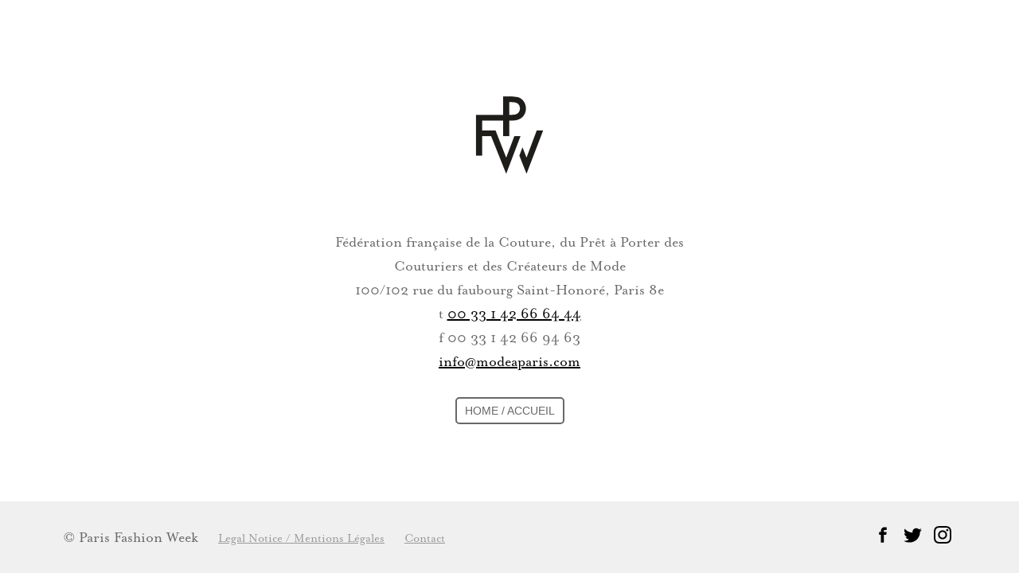

--- FILE ---
content_type: text/css
request_url: https://paris-fashion-week.com/wp-content/themes/ffc_parisfashionweek/font.css
body_size: 263
content:
/* Generated by Font Squirrel (http://www.fontsquirrel.com) on October 26, 2010 */
@font-face {
	font-family: 'MrsEavesOT';
	src: url('font/mrseavesot-italic-webfont.eot?'),
        url('font/MrsEavesOT-Italic.otf') format('truetype'),
        url('font/mrseavesot-italic-webfont.woff') format('woff'),
        url('font/mrseavesot-italic-webfont.svg#webfont0HAnMRiC') format('svg');
	font-weight: normal;
	font-style: italic;
}

@font-face {
	font-family: 'MrsEavesOT';
	src: url('font/mrseavesot-bold-webfont.eot?'),
        url('font/MrsEavesOT-Bold.otf') format('truetype'),
        url('font/mrseavesot-bold-webfont.woff') format('woff'),
        url('font/mrseavesot-bold-webfont.svg#webfontsZ13Z4GV') format('svg');
	font-weight: bold;
	font-style: normal;
}

@font-face {
	font-family: 'MrsEavesOT';
    src: url('font/mrseavesot-bolditalic-webfont.eot?'),
        url('font/mrseavesot-bolditalic-webfont.ttf') format('truetype'),
        url('font/mrseavesot-bolditalic-webfont.woff') format('woff'),
        url('font/mrseavesot-bolditalic-webfont.svg#webfontWmIuxNxf') format('svg');
	font-weight: bold;
	font-style: italic;
}

@font-face {
	font-family: 'MrsEavesOT';
	src: url('font/mrseavesot-roman-webfont.eot?'),
        url('font/MrsEavesOT-Roman.otf') format('truetype'),
        url('font/mrseavesot-roman-webfont.woff') format('woff'),
        url('font/mrseavesot-roman-webfont.svg#webfontTOxDYwaq') format('svg');
	font-weight: normal;
	font-style: normal;
}


--- FILE ---
content_type: text/css
request_url: https://paris-fashion-week.com/wp-content/themes/ffc_parisfashionweek/style.css
body_size: 977
content:
/*
Theme Name: FFC - Paris Fashion Week
Author: GLOBALIS media systems
*/

/*
Common
*/
* { box-sizing: border-box; margin: 0; padding: 0; }
html { font-size: 125%; }
body {
    background: #FFF;
    font-family: 'MrsEavesOT';
    font-size: 1rem;
    line-height: 1.5;
}
a img { border: 0; }

.main {
    max-width: 600px;
    margin: auto;
}

.section {
    max-width: 30rem;
    margin: auto;
    padding: 0 0 3rem;
}

.inline-icon {
    display: inline-block;
    width: 1em; height: 1em;
}

.button {
    display: inline-block;
    margin: 0 .5rem;
    padding: 0 .5rem;
    border-radius: 5px; border: 2px solid #686868;
    text-decoration: none;
    font: 14px/1.5rem Arial, sans-serif;
    color: #686868;
}

/*
Header
*/
.header {
    padding: 4.5rem 1rem 3rem;
    text-align: center;
}

.header-logo {
    display: inline-block;
    margin-bottom: 3rem;
}

.header-text {
    margin-bottom: 1.5rem;
    color: #686868;
}

.header-text p:not(:last-child) {
    margin-bottom: 1rem;
}

.header-text a {
    color: #000;
}

.header-back {
    text-transform: uppercase;
}



/*
Icons
*/
/*.app-store {}*/

.app-store-badge {
    margin: 0 .5rem;
    font-size: 0;
    text-decoration: none;
}

.app-store-badge img {
    display: inline-block;
}



/*
Previews
*/
.app-preview {
    margin-bottom: 3rem;
    text-align: center;
}

.app-preview-phone {
    display: inline-block;
}

/*.app-preview-iphone {}*/



/*
Footer
*/
.footer {
    background: #F0F0F0;
    text-align: center;
}

.footer-wrap {
    max-width: 600px;
    margin: auto;
    padding: 1.5rem 1rem;
}

.social {
    margin-bottom: .5rem;
    font-size: 1.125em;
}

.social-link {
    margin: 0 .25rem;
}

/*.social-icon {}*/

.footer-credit {
    color: #686868;
}

.footer-credit a {
    font-size: .825em;
    color: #989898;
}



/*
Media queries
*/
@media (min-width: 800px) {
    /* positions */
    /*body { overflow-x: hidden; }*/
    .section { min-height: calc(100vh - 4.5rem); padding: 6rem 2rem 3rem; }
    .main, .wrap, .header { padding: 0; margin: 0; }
    .main { display: table; width: 800px; max-width: none; height: calc(100vh - 4.5rem); min-height: 700px; margin: auto; table-layout: fixed; }
    .wrap, .app-preview { display: table-cell; width: 50%; vertical-align: middle; text-align: center; }

    .footer { position: relative; z-index: 100; overflow: hidden; height: 4.5rem; }
    .footer-wrap { max-width: 1200px; margin: auto; padding: 1.5rem 2rem; }
    .footer-wrap:after { content: ''; display: block; clear: both; }
    .social { float: right; margin-bottom: 0; text-align: right; }
    .footer-credit { float: left; }
    .footer-credit br { display: none; }
    .footer-credit a { margin-left: 1rem; }


    /* hover states */
    .button,
    .social-icon,
    .footer-credit a { -webkit-transition: all .2s; transition: all .2s; }

    .button:hover { border-color: #000; color: #000; }
    .social-icon:hover { fill: #686868; }

    .footer-credit a:hover { color: #000; }
}
